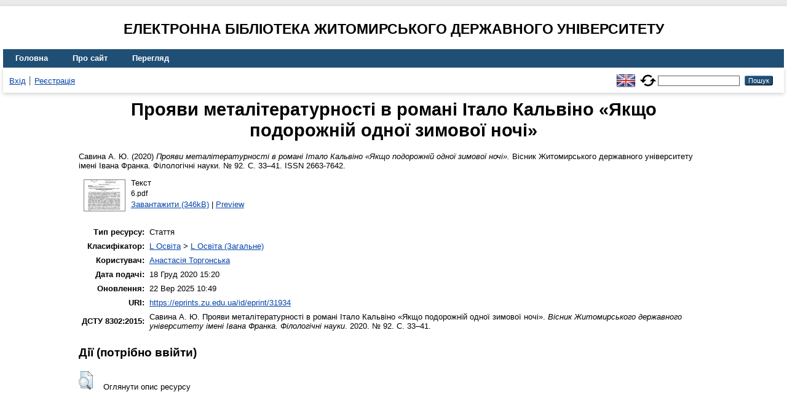

--- FILE ---
content_type: text/html; charset=utf-8
request_url: https://eprints.zu.edu.ua/31934/
body_size: 4469
content:
<!DOCTYPE html>
<html xmlns="http://www.w3.org/1999/xhtml" lang="en">
  <head>
    <meta http-equiv="X-UA-Compatible" content="IE=edge" />
    <title> Прояви металітературності в романі Італо Кальвіно «Якщо подорожній одної зимової ночі»  - Електронна бібліотека Житомирського державного університету</title>
    <link rel="icon" href="/favicon.ico" type="image/x-icon" />
    <link rel="shortcut icon" href="/favicon.ico" type="image/x-icon" />
    <!-- EPrints meta tags -->
<meta name="eprints.eprintid" content="31934" />
<meta name="eprints.rev_number" content="16" />
<meta name="eprints.eprint_status" content="archive" />
<meta name="eprints.userid" content="7815" />
<meta name="eprints.dir" content="disk0/00/03/19/34" />
<meta name="eprints.datestamp" content="2020-12-18 13:20:16" />
<meta name="eprints.lastmod" content="2025-09-22 07:49:20" />
<meta name="eprints.status_changed" content="2020-12-18 13:20:16" />
<meta name="eprints.type" content="article" />
<meta name="eprints.metadata_visibility" content="show" />
<meta name="eprints.creators_name" content="Савина, А. Ю." />
<meta name="eprints.title" content="Прояви металітературності в романі Італо Кальвіно «Якщо подорожній одної зимової ночі»" />
<meta name="eprints.ispublished" content="pub" />
<meta name="eprints.subjects" content="L1" />
<meta name="eprints.date" content="2020" />
<meta name="eprints.date_type" content="published" />
<meta name="eprints.publisher" content="Житомирський державний університет імені Івана Франка" />
<meta name="eprints.full_text_status" content="public" />
<meta name="eprints.publication" content="Вісник Житомирського державного університету імені Івана Франка. Філологічні науки" />
<meta name="eprints.number" content="92" />
<meta name="eprints.pagerange" content="33-41" />
<meta name="eprints.refereed" content="TRUE" />
<meta name="eprints.issn" content="2663-7642" />
<meta name="eprints.citation" content="  Савина А. Ю.  (2020) Прояви металітературності в романі Італо Кальвіно «Якщо подорожній одної зимової ночі».  Вісник Житомирського державного університету імені Івана Франка. Філологічні науки. № 92.  С. 33–41.  ISSN 2663-7642.    " />
<meta name="eprints.document_url" content="https://eprints.zu.edu.ua/31934/1/6.pdf" />
<!-- Dublin Core meta tags -->
<link rel="schema.DC" href="http://purl.org/DC/elements/1.0/" />
<meta name="DC.relation" content="https://eprints.zu.edu.ua/31934/" />
<meta name="DC.title" content="Прояви металітературності в романі Італо Кальвіно «Якщо подорожній одної зимової ночі»" />
<meta name="DC.creator" content="Савина А. Ю." />
<meta name="DC.subject" content="L Освіта (Загальне)" />
<meta name="DC.publisher" content="Житомирський державний університет імені Івана Франка" />
<meta name="DC.date" content="2020" />
<meta name="DC.type" content="Стаття" />
<meta name="DC.type" content="PeerReviewed" />
<meta name="DC.format" content="text" />
<meta name="DC.language" content="uk" />
<meta name="DC.identifier" content="https://eprints.zu.edu.ua/31934/1/6.pdf" />
<meta name="DC.identifier" content="  Савина А. Ю.  (2020) Прояви металітературності в романі Італо Кальвіно «Якщо подорожній одної зимової ночі».  Вісник Житомирського державного університету імені Івана Франка. Філологічні науки. № 92.  С. 33–41.  ISSN 2663-7642.    " />
<!-- Highwire Press meta tags -->
<meta name="citation_title" content="Прояви металітературності в романі Італо Кальвіно «Якщо подорожній одної зимової ночі»" />
<meta name="citation_author" content="Савина А. Ю." />
<meta name="citation_publication_date" content="2020" />
<meta name="citation_online_date" content="2020/12/18" />
<meta name="citation_journal_title" content="Вісник Житомирського державного університету імені Івана Франка. Філологічні науки" />
<meta name="citation_issn" content="2663-7642" />
<meta name="citation_issue" content="92" />
<meta name="citation_firstpage" content="33" />
<meta name="citation_lastpage" content="41" />
<meta name="citation_pdf_url" content="https://eprints.zu.edu.ua/31934/1/6.pdf" />
<meta name="citation_publisher" content="Житомирський державний університет імені Івана Франка" />
<meta name="citation_language" content="uk" />
<meta name="citation_keywords" content="L Освіта (Загальне)" />
<!-- PRISM meta tags -->
<link rel="schema.prism" href="https://www.w3.org/submissions/2020/SUBM-prism-20200910/" />
<meta name="prism.publicationDate" content="2020" />
<meta name="prism.dateReceived" content="2020-12-18T13:20:16" />
<meta name="prism.modificationDate" content="2025-09-22T07:49:20" />
<meta name="prism.pageRange" content="33-41" />
<meta name="prism.startingPage" content="33" />
<meta name="prism.endingPage" content="41" />
<meta name="prism.issn" content="2663-7642" />
<meta name="prism.publicationName" content="Вісник Житомирського державного університету імені Івана Франка. Філологічні науки" />
<meta name="prism.number" content="92" />
<meta name="prism.keyword" content="L Освіта (Загальне)" />
<link rel="canonical" href="https://eprints.zu.edu.ua/31934/" />
<link rel="alternate" href="https://eprints.zu.edu.ua/cgi/export/eprint/31934/Atom/zu2-eprint-31934.xml" type="application/atom+xml;charset=utf-8" title="Atom" />
<link rel="alternate" href="https://eprints.zu.edu.ua/cgi/export/eprint/31934/HTML/zu2-eprint-31934.html" type="text/html; charset=utf-8" title="HTML Citation" />
<link rel="alternate" href="https://eprints.zu.edu.ua/cgi/export/eprint/31934/COinS/zu2-eprint-31934.txt" type="text/plain; charset=utf-8" title="OpenURL ContextObject in Span" />
<link rel="alternate" href="https://eprints.zu.edu.ua/cgi/export/eprint/31934/RIS/zu2-eprint-31934.ris" type="text/plain" title="Reference Manager" />
<link rel="alternate" href="https://eprints.zu.edu.ua/cgi/export/eprint/31934/BibTeX/zu2-eprint-31934.bib" type="text/plain; charset=utf-8" title="BibTeX" />
<link rel="alternate" href="https://eprints.zu.edu.ua/cgi/export/eprint/31934/DIDL/zu2-eprint-31934.xml" type="text/xml; charset=utf-8" title="MPEG-21 DIDL" />
<link rel="alternate" href="https://eprints.zu.edu.ua/cgi/export/eprint/31934/Text/zu2-eprint-31934.txt" type="text/plain; charset=utf-8" title="ASCII Citation" />
<link rel="alternate" href="https://eprints.zu.edu.ua/cgi/export/eprint/31934/ContextObject/zu2-eprint-31934.xml" type="text/xml; charset=utf-8" title="OpenURL ContextObject" />
<link rel="alternate" href="https://eprints.zu.edu.ua/cgi/export/eprint/31934/Refer/zu2-eprint-31934.refer" type="text/plain" title="Refer" />
<link rel="alternate" href="https://eprints.zu.edu.ua/cgi/export/eprint/31934/EndNote/zu2-eprint-31934.enw" type="text/plain; charset=utf-8" title="EndNote" />
<link rel="alternate" href="https://eprints.zu.edu.ua/cgi/export/eprint/31934/METS/zu2-eprint-31934.xml" type="text/xml; charset=utf-8" title="METS" />
<link rel="alternate" href="https://eprints.zu.edu.ua/cgi/export/eprint/31934/DC/zu2-eprint-31934.txt" type="text/plain; charset=utf-8" title="Dublin Core" />
<link rel="alternate" href="https://eprints.zu.edu.ua/cgi/export/eprint/31934/MODS/zu2-eprint-31934.xml" type="text/xml; charset=utf-8" title="MODS" />
<link rel="alternate" href="https://eprints.zu.edu.ua/cgi/export/eprint/31934/Urls/zu2-eprint-31934.html" type="text/html; charset=utf-8" title="Document URLs" />
<link rel="Top" href="https://eprints.zu.edu.ua/" />
    <link rel="Sword" href="https://eprints.zu.edu.ua/sword-app/servicedocument" />
    <link rel="SwordDeposit" href="https://eprints.zu.edu.ua/id/contents" />
    <link rel="Search" type="text/html" href="https://eprints.zu.edu.ua/cgi/search" />
    <link rel="Search" type="application/opensearchdescription+xml" href="https://eprints.zu.edu.ua/cgi/opensearchdescription" title="Електронна бібліотека Житомирського державного університету" />
    <script type="text/javascript">
// <![CDATA[
var eprints_http_root = "https://eprints.zu.edu.ua";
var eprints_http_cgiroot = "https://eprints.zu.edu.ua/cgi";
var eprints_oai_archive_id = "eprints.zu.edu.ua";
var eprints_logged_in = false;
var eprints_logged_in_userid = 0; 
var eprints_logged_in_username = ""; 
var eprints_logged_in_usertype = ""; 
var eprints_lang_id = "uk";
// ]]></script>
    <style type="text/css">.ep_logged_in { display: none }</style>
    <link rel="stylesheet" type="text/css" href="/style/auto-3.4.7.css?1755031320" />
    <script type="text/javascript" src="/javascript/auto-3.4.7.js?1755177153">
//padder
</script>
    <!--[if lte IE 6]>
        <link rel="stylesheet" type="text/css" href="/style/ie6.css" />
   <![endif]-->
    <meta name="Generator" content="EPrints 3.4.7" />
    <meta http-equiv="Content-Type" content="text/html; charset=UTF-8" />
    <meta http-equiv="Content-Language" content="uk" />
    
<script id="MathJax-script" async="async" src="https://cdn.jsdelivr.net/npm/mathjax@3.0.1/es5/tex-mml-chtml.js">// <!-- No script --></script>
<script src="https://www.googletagmanager.com/gtag/js?id=G-J3X7KD1NNC">// <!-- No script --></script>
<script>
  window.dataLayer = window.dataLayer || [];
  function gtag(){dataLayer.push(arguments);}
  gtag('js', new Date());
  gtag('config', 'G-J3X7KD1NNC');
</script>
  </head>
  <body>
    
    <div id="wrapper">
      <header>
	  <h2 style="text-align: center; text-transform: uppercase;">Електронна бібліотека Житомирського державного університету</h2>
        <div class="ep_tm_header ep_noprint">
          <nav aria-label="Main Navigation">
            <ul role="menu" class="ep_tm_menu">
              <li>
                <a href="/" title="Go to start page!" role="menuitem">
                  Головна
                </a>
              </li>
              <li>
                <a href="/information.html" title="Get some detailed repository information!" role="menuitem">
                  Про сайт
                </a>
              </li>
              <li>
                <a href="/view/" title="Browse the items using prepared lists!" role="menuitem" menu="ep_tm_menu_browse" aria-owns="ep_tm_menu_browse">
                  Перегляд
                </a>
                <ul role="menu" id="ep_tm_menu_browse" style="display:none;">
                  <li>
                    <a href="/view/year/" role="menuitem">
                       Перегляд за 
                      Роками
                    </a>
                  </li>
                  <li>
                    <a href="/view/subjects/" role="menuitem">
                       Перегляд за 
                      Темою класифікатора
                    </a>
                  </li>
                  <li>
                    <a href="/view/divisions/" role="menuitem">
                       Перегляд за 
                      Структурою університету
                    </a>
                  </li>
                  <li>
                    <a href="/view/creators/" role="menuitem">
                       Перегляд за 
                      Автором
                    </a>
                  </li>
                </ul>
              </li>
            </ul>
          </nav>
        
          <div class="ep_tm_searchbar">
            <div>
              <ul class="ep_tm_key_tools" id="ep_tm_menu_tools"><li class="ep_tm_key_tools_item"><a href="/cgi/users/home" class="ep_tm_key_tools_item_link">Вхід</a></li><li class="ep_tm_key_tools_item"><a href="/cgi/register" class="ep_tm_key_tools_item_link">Реєстрація</a></li></ul>
            </div>
			<div style="display: flex; align-items: center;">
              <div id="ep_tm_languages"><a href="/cgi/set_lang?lang=en&amp;referrer=https%3A%2F%2Feprints.zu.edu.ua%2F31934%2F" title="English"><img src="/images/flags/en.png" align="top" border="0" alt="English" /></a><a href="/cgi/set_lang?referrer=https%3A%2F%2Feprints.zu.edu.ua%2F31934%2F" title="Очистити Cookie - вказати мову в налаштуваннях браузера"><img src="/images/flags/aero.png" align="top" border="0" alt="Очистити Cookie - вказати мову в налаштуваннях браузера" /></a></div>
              <form method="get" accept-charset="utf-8" action="/cgi/search" style="display:inline" role="search" aria-label="Publication simple search">
                <input class="ep_tm_searchbarbox" size="20" type="text" name="q" aria-labelledby="searchbutton" />
                <input class="ep_tm_searchbarbutton" value="Пошук" type="submit" name="_action_search" id="searchbutton" />
                <input type="hidden" name="_action_search" value="Search" />
                <input type="hidden" name="_order" value="bytitle" />
                <input type="hidden" name="basic_srchtype" value="ALL" />
                <input type="hidden" name="_satisfyall" value="ALL" />
              </form>
            </div>
          </div>
        </div>
      </header>

      <div id="main_content">
        <div class="ep_tm_page_content">
          <h1 id="page-title" class="ep_tm_pagetitle">
            

Прояви металітературності в романі Італо Кальвіно «Якщо подорожній одної зимової ночі»


          </h1>
          <div class="ep_summary_content"><div class="ep_summary_content_top"></div><div class="ep_summary_content_left"></div><div class="ep_summary_content_right"></div><div class="ep_summary_content_main">

  <p style="margin-bottom: 1em">
    


	<span class="person"><span class="person_name">Савина А. Ю.</span></span> 
  

(2020)

<em>Прояви металітературності в романі Італо Кальвіно «Якщо подорожній одної зимової ночі».</em>


	Вісник Житомирського державного університету імені Івана Франка. Філологічні науки. № 92.
	 С. 33–41.
	 ISSN 2663-7642.
	
  

<!--<epc:if test=" ! type.one_of( 'patent','thesis' )">
  <epc:if test="ispublished.one_of('unpub', 'submitted', 'inpress')"> (<epc:print expr="ispublished"/>)</epc:if>
</epc:if>-->


  </p>

  

  

    
  
    
      
      <div>
        
          <div class="ep_summary_page_document">
            <span><a onmouseout="EPJS_HidePreview( event, 'doc_preview_197054', 'right' );" onfocus="EPJS_ShowPreview( event, 'doc_preview_197054', 'right' );" href="https://eprints.zu.edu.ua/31934/1/6.pdf" onblur="EPJS_HidePreview( event, 'doc_preview_197054', 'right' );" onmouseover="EPJS_ShowPreview( event, 'doc_preview_197054', 'right' );" class="ep_document_link"><img class="ep_doc_icon" alt="[thumbnail of 6.pdf]" title="6.pdf" src="https://eprints.zu.edu.ua/31934/1.hassmallThumbnailVersion/6.pdf" border="0" /></a><div id="doc_preview_197054" class="ep_preview"><div><div><span><img class="ep_preview_image" id="doc_preview_197054_img" alt="" src="https://eprints.zu.edu.ua/31934/1.haspreviewThumbnailVersion/6.pdf" border="0" /><div class="ep_preview_title">Preview</div></span></div></div></div></span>
            <span>
              

<!-- document citation -->


<span class="ep_document_citation">
<span class="document_format">Текст</span>
<br /><span class="document_filename">6.pdf</span>



</span>

<br />
              <a href="https://eprints.zu.edu.ua/31934/1/6.pdf" class="ep_document_link">Завантажити (346kB)</a>
              
			  
			  | <a href="https://eprints.zu.edu.ua/31934/1.haslightboxThumbnailVersion/6.pdf" rel="lightbox[docs] nofollow">Preview</a>
			  
			  
              
  
              <ul>
              
              </ul>
            </span>
          </div>
        
      </div>
      <div class="ep_summary_page_document"></div>
    

  

  

  

<table style="margin-bottom: 1em; margin-top: 1em;" cellpadding="3">
    <tr>
      <th align="right">Тип ресурсу:</th>
      <td>
        Стаття
        
        
        
      </td>
    </tr>
    
    
      
    
      
    
      
    
      
        <tr>
          <th align="right">Класифікатор:</th>
          <td valign="top"><a href="https://eprints.zu.edu.ua/view/subjects/L.html">L Освіта</a> &gt; <a href="https://eprints.zu.edu.ua/view/subjects/L1.html">L Освіта (Загальне)</a></td>
        </tr>
      
    
      
    
      
    
      
        <tr>
          <th align="right">Користувач:</th>
          <td valign="top">

<a href="https://eprints.zu.edu.ua/cgi/users/home?screen=User::View&amp;userid=7815"><span class="ep_name_citation"><span class="person_name">Анастасія Торгонська</span></span></a>

</td>
        </tr>
      
    
      
        <tr>
          <th align="right">Дата подачі:</th>
          <td valign="top">18 Груд 2020 15:20</td>
        </tr>
      
    
      
        <tr>
          <th align="right">Оновлення:</th>
          <td valign="top">22 Вер 2025 10:49</td>
        </tr>
      
    
    <tr>
      <th align="right">URI:</th>
      <td valign="top"><a href="https://eprints.zu.edu.ua/id/eprint/31934">https://eprints.zu.edu.ua/id/eprint/31934</a></td>
    </tr>


    <tr>
		<th align="right">ДСТУ 8302:2015:</th>
		<td valign="top">
	
			<span class="person_name">Савина А. Ю.</span> 
			Прояви металітературності в романі Італо Кальвіно «Якщо подорожній одної зимової ночі». 
		
	<i>Вісник Житомирського державного університету імені Івана Франка. Філологічні науки</i>. 2020. № 92.
	 С. 33–41.
	

		</td>
    </tr>

</table>

  
  

  
    <h3>Дії ​​(потрібно ввійти)</h3>
    <dl class="ep_summary_page_actions">
    
      <dt><a href="/cgi/users/home?screen=EPrint%3A%3AView&amp;eprintid=31934"><img src="/style/images/action_view.png" alt="Оглянути опис ресурсу" title="Оглянути опис ресурсу button" class="ep_form_action_icon" role="button" /></a></dt>
      <dd>Оглянути опис ресурсу</dd>
    
    </dl>
  

</div><div class="ep_summary_content_bottom"></div><div class="ep_summary_content_after"></div></div>
        </div>
      </div>

      <footer>
        <div class="ep_tm_footer ep_noprint">
          <div>© 2008–2026 <a href="https://zu.edu.ua/">Zhytomyr Ivan Franko State University</a></div>
        </div>
      </footer>
    </div>
  </body>
</html>